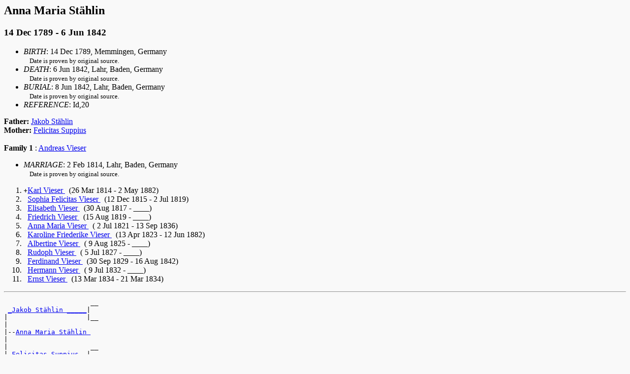

--- FILE ---
content_type: text/html
request_url: http://www.vieser.de/geneal/e/pages/d0000/I1763.html
body_size: 1034
content:
<!DOCTYPE HTML PUBLIC "-//W3C//DTD HTML 3.2//EN">
<HTML>
<HEAD>
<TITLE>Family Pages Lahr: Anna Maria  Stählin (14 Dec 1789 -  6 Jun 1842)
</TITLE>
<META NAME="Description" content="Anna Maria  Stählin (14 Dec 1789 -  6 Jun 1842)">
<META NAME="Keywords" content="Anna Maria  Stählin , GED2HTML, genealogy">
<META NAME="Generator" content="GED2HTML v3.5e-HP-UX (Oct 23 1998)">
<META NAME="Date" content="Tue Mar 20 12:47:16 2018 MET">
<META charset="iso-8859-1">
</HEAD>
<BODY BGCOLOR="#f9f9f9">
<H2><A NAME="I1763"></A>Anna Maria  Stählin </H2>
<H3>14 Dec 1789 -  6 Jun 1842</H3>
<UL>
<LI><EM>BIRTH</EM>: 14 Dec 1789, Memmingen, Germany
<BR> <FONT SIZE="-1">
&nbsp; &nbsp; Date is proven by original source.
<FONT SIZE="+0">
<LI><EM>DEATH</EM>:  6 Jun 1842, Lahr, Baden, Germany
<BR> <FONT SIZE="-1">
&nbsp; &nbsp; Date is proven by original source.
<FONT SIZE="+0">
<LI><EM>BURIAL</EM>:  8 Jun 1842, Lahr, Baden, Germany
<BR> <FONT SIZE="-1">
&nbsp; &nbsp; Date is proven by original source.
<FONT SIZE="+0">
<LI><EM>REFERENCE</EM>: Id,20
</UL>
<B>Father: </B> <A HREF="../d0001/I1764.html">Jakob  Stählin </A><BR>
<B>Mother: </B> <A HREF="../d0002/I1765.html">Felicitas  Suppius </A><BR>
<BR>
<B>Family 1</B>
: <A HREF="../d0000/I1690.html">Andreas  Vieser </A>
<UL>
<LI><EM>MARRIAGE</EM>:  2 Feb 1814, Lahr, Baden, Germany
<BR> <FONT SIZE="-1">
&nbsp; &nbsp; Date is proven by original source.
<FONT SIZE="+0">
</UL>
<OL>
<LI> <TT>+</TT><A HREF="../d0003/I1766.html">Karl  Vieser </A>&nbsp;&nbsp;(26 Mar 1814 -  2 May 1882)
<LI> <TT>&nbsp;</TT><A HREF="../d0009/I1770.html">Sophia Felicitas  Vieser </A>&nbsp;&nbsp;(12 Dec 1815 -  2 Jul 1819)
<LI> <TT>&nbsp;</TT><A HREF="../d0010/I1771.html">Elisabeth  Vieser </A>&nbsp;&nbsp;(30 Aug 1817 - ____)
<LI> <TT>&nbsp;</TT><A HREF="../d0011/I1772.html">Friedrich  Vieser </A>&nbsp;&nbsp;(15 Aug 1819 - ____)
<LI> <TT>&nbsp;</TT><A HREF="../d0012/I1773.html">Anna Maria  Vieser </A>&nbsp;&nbsp;( 2 Jul 1821 - 13 Sep 1836)
<LI> <TT>&nbsp;</TT><A HREF="../d0000/I1774.html">Karoline Friederike  Vieser </A>&nbsp;&nbsp;(13 Apr 1823 - 12 Jun 1882)
<LI> <TT>&nbsp;</TT><A HREF="../d0001/I1775.html">Albertine  Vieser </A>&nbsp;&nbsp;( 9 Aug 1825 - ____)
<LI> <TT>&nbsp;</TT><A HREF="../d0002/I1776.html">Rudoph  Vieser </A>&nbsp;&nbsp;( 5 Jul 1827 - ____)
<LI> <TT>&nbsp;</TT><A HREF="../d0004/I1767.html">Ferdinand  Vieser </A>&nbsp;&nbsp;(30 Sep 1829 - 16 Aug 1842)
<LI> <TT>&nbsp;</TT><A HREF="../d0005/I1768.html">Hermann  Vieser </A>&nbsp;&nbsp;( 9 Jul 1832 - ____)
<LI> <TT>&nbsp;</TT><A HREF="../d0006/I1769.html">Ernst  Vieser </A>&nbsp;&nbsp;(13 Mar 1834 - 21 Mar 1834)
</OL>
<HR>
<PRE>
                      __
 <A HREF="../d0001/I1764.html">_Jakob Stählin _____</A>|
|                    |__
|
|--<A HREF="../d0000/I1763.html">Anna Maria Stählin </A>
|
|                     __
|<A HREF="../d0002/I1765.html">_Felicitas Suppius _</A>|
                     |__
</PRE>
<HR>
<P><A HREF="../persons.html">INDEX</A>&nbsp;&nbsp;&nbsp;
<A HREF="../surnames.html">
SURNAMES</A></P>
<P></P>
</BODY>
</HTML>
